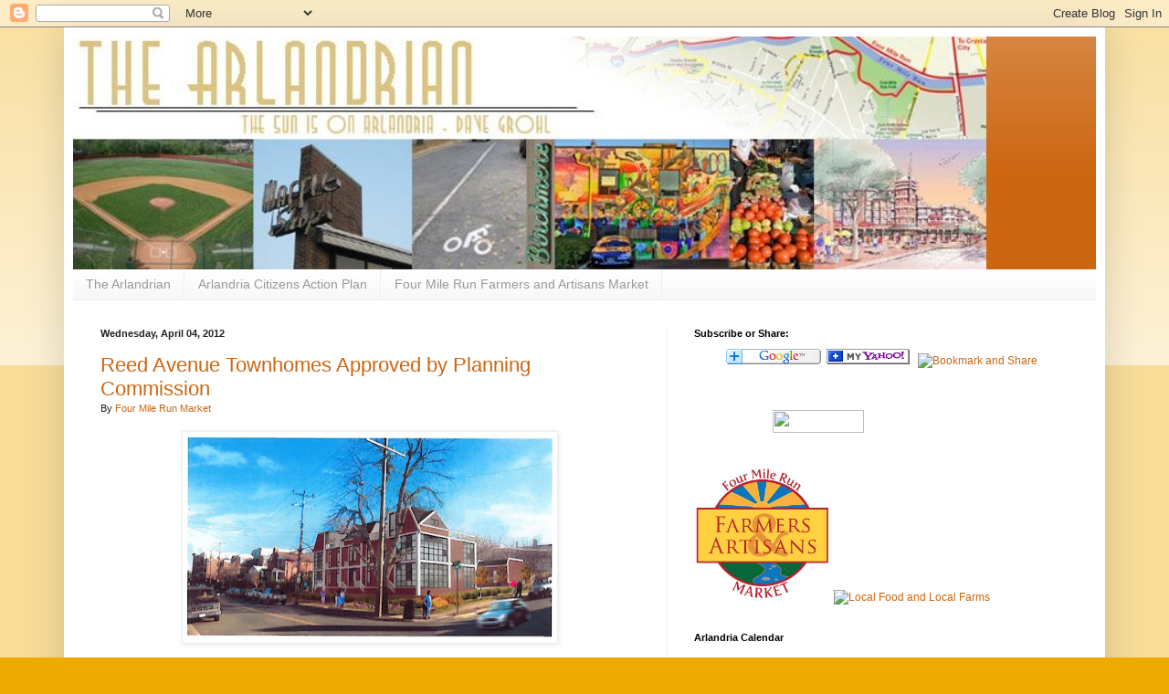

--- FILE ---
content_type: text/html; charset=utf-8
request_url: https://accounts.google.com/o/oauth2/postmessageRelay?parent=https%3A%2F%2Fwww.arlandria.org&jsh=m%3B%2F_%2Fscs%2Fabc-static%2F_%2Fjs%2Fk%3Dgapi.lb.en.OE6tiwO4KJo.O%2Fd%3D1%2Frs%3DAHpOoo_Itz6IAL6GO-n8kgAepm47TBsg1Q%2Fm%3D__features__
body_size: 161
content:
<!DOCTYPE html><html><head><title></title><meta http-equiv="content-type" content="text/html; charset=utf-8"><meta http-equiv="X-UA-Compatible" content="IE=edge"><meta name="viewport" content="width=device-width, initial-scale=1, minimum-scale=1, maximum-scale=1, user-scalable=0"><script src='https://ssl.gstatic.com/accounts/o/2580342461-postmessagerelay.js' nonce="sBzsAI1c_nsiSPhMWm9R3Q"></script></head><body><script type="text/javascript" src="https://apis.google.com/js/rpc:shindig_random.js?onload=init" nonce="sBzsAI1c_nsiSPhMWm9R3Q"></script></body></html>